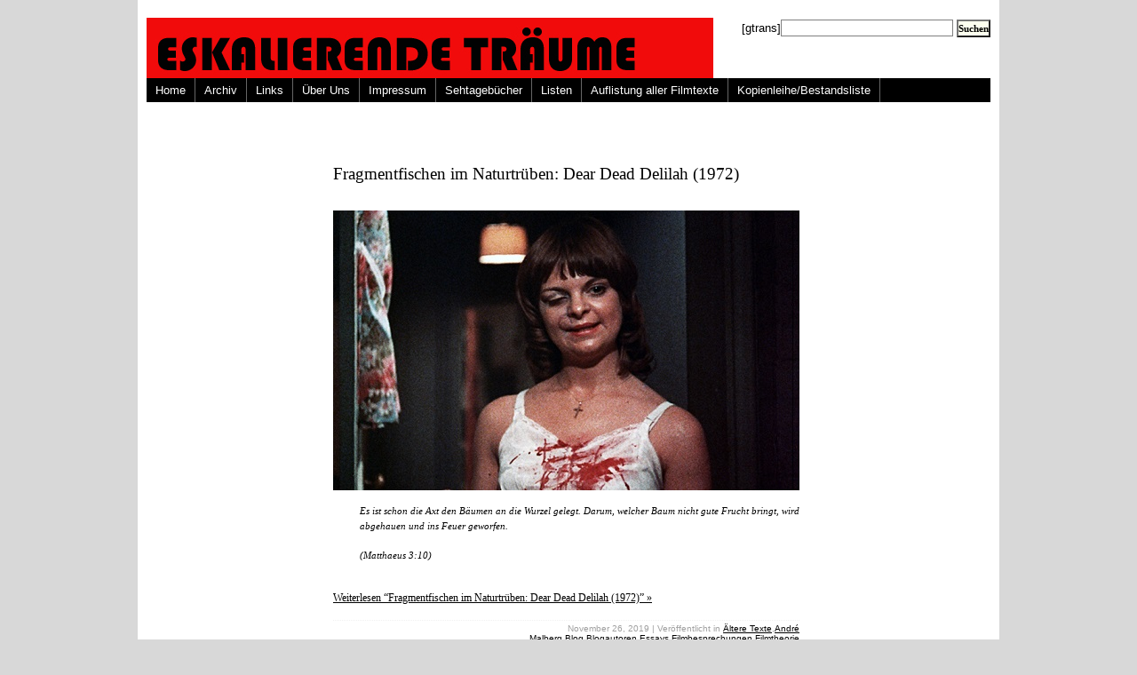

--- FILE ---
content_type: text/html; charset=UTF-8
request_url: http://www.eskalierende-traeume.de/tag/john-farris/
body_size: 4446
content:
<!DOCTYPE html PUBLIC "-//W3C//DTD XHTML 1.0 Transitional//EN" "http://www.w3.org/TR/xhtml1/DTD/xhtml1-transitional.dtd"><html
xmlns="http://www.w3.org/1999/xhtml" lang="de" prefix="og: http://ogp.me/ns# fb: http://ogp.me/ns/fb# article: http://ogp.me/ns/article#"><head
profile="http://gmpg.org/xfn/11"><link
rel='stylesheet' href='http://www.eskalierende-traeume.de/wp-content/plugins/wp-minify/min/?f=wp-content/plugins/wp-email/email-css.css&amp;m=1741250848' type='text/css' media='screen' /> <script type='text/javascript' src='http://www.eskalierende-traeume.de/wp-content/plugins/wp-minify/min/?f=wp-content/themes/Wordpress_Magazine/javascript/p7exp.js,wp-includes/js/jquery/jquery.min.js,wp-includes/js/jquery/jquery-migrate.min.js&amp;m=1702557939'></script> <title>John Farris | Eskalierende Träume</title><meta
http-equiv="Content-Type" content="text/html; charset=UTF-8" /><style type="text/css" media="screen">@import url( http://www.eskalierende-traeume.de/wp-content/themes/Wordpress_Magazine/style.css );</style><!--[if lte IE 7]><style>#menuwrapper, #p7menubar ul a {height: 1%;} a:active {width: auto;}</style><![endif]--><link
rel="stylesheet" type="text/css" media="print" href="http://www.eskalierende-traeume.de/wp-content/themes/Wordpress_Magazine/print.css" /><link
rel="alternate" type="application/rss+xml" title="RSS 2.0" href="http://www.eskalierende-traeume.de/feed/" /><link
rel="alternate" type="text/xml" title="RSS .92" href="http://www.eskalierende-traeume.de/feed/rss/" /><link
rel="alternate" type="application/atom+xml" title="Atom 0.3" href="http://www.eskalierende-traeume.de/feed/atom/" /><link
rel="pingback" href="http://www.eskalierende-traeume.de/xmlrpc.php" /><link
rel='archives' title='Januar 2026' href='http://www.eskalierende-traeume.de/2026/01/' /><link
rel='archives' title='Dezember 2025' href='http://www.eskalierende-traeume.de/2025/12/' /><link
rel='archives' title='November 2025' href='http://www.eskalierende-traeume.de/2025/11/' /><link
rel='archives' title='Oktober 2025' href='http://www.eskalierende-traeume.de/2025/10/' /><link
rel='archives' title='März 2025' href='http://www.eskalierende-traeume.de/2025/03/' /><link
rel='archives' title='Februar 2025' href='http://www.eskalierende-traeume.de/2025/02/' /><link
rel='archives' title='Mai 2024' href='http://www.eskalierende-traeume.de/2024/05/' /><link
rel='archives' title='April 2024' href='http://www.eskalierende-traeume.de/2024/04/' /><link
rel='archives' title='Dezember 2023' href='http://www.eskalierende-traeume.de/2023/12/' /><link
rel='archives' title='Mai 2023' href='http://www.eskalierende-traeume.de/2023/05/' /><link
rel='archives' title='März 2023' href='http://www.eskalierende-traeume.de/2023/03/' /><link
rel='archives' title='Januar 2023' href='http://www.eskalierende-traeume.de/2023/01/' /><link
rel='archives' title='Oktober 2022' href='http://www.eskalierende-traeume.de/2022/10/' /><link
rel='archives' title='Juli 2022' href='http://www.eskalierende-traeume.de/2022/07/' /><link
rel='archives' title='Juni 2022' href='http://www.eskalierende-traeume.de/2022/06/' /><link
rel='archives' title='April 2022' href='http://www.eskalierende-traeume.de/2022/04/' /><link
rel='archives' title='Dezember 2021' href='http://www.eskalierende-traeume.de/2021/12/' /><link
rel='archives' title='November 2021' href='http://www.eskalierende-traeume.de/2021/11/' /><link
rel='archives' title='Oktober 2021' href='http://www.eskalierende-traeume.de/2021/10/' /><link
rel='archives' title='Juli 2021' href='http://www.eskalierende-traeume.de/2021/07/' /><link
rel='archives' title='Januar 2021' href='http://www.eskalierende-traeume.de/2021/01/' /><link
rel='archives' title='Dezember 2020' href='http://www.eskalierende-traeume.de/2020/12/' /><link
rel='archives' title='Oktober 2020' href='http://www.eskalierende-traeume.de/2020/10/' /><link
rel='archives' title='September 2020' href='http://www.eskalierende-traeume.de/2020/09/' /><link
rel='archives' title='August 2020' href='http://www.eskalierende-traeume.de/2020/08/' /><link
rel='archives' title='Juli 2020' href='http://www.eskalierende-traeume.de/2020/07/' /><link
rel='archives' title='Juni 2020' href='http://www.eskalierende-traeume.de/2020/06/' /><link
rel='archives' title='Mai 2020' href='http://www.eskalierende-traeume.de/2020/05/' /><link
rel='archives' title='April 2020' href='http://www.eskalierende-traeume.de/2020/04/' /><link
rel='archives' title='März 2020' href='http://www.eskalierende-traeume.de/2020/03/' /><link
rel='archives' title='Februar 2020' href='http://www.eskalierende-traeume.de/2020/02/' /><link
rel='archives' title='Januar 2020' href='http://www.eskalierende-traeume.de/2020/01/' /><link
rel='archives' title='Dezember 2019' href='http://www.eskalierende-traeume.de/2019/12/' /><link
rel='archives' title='November 2019' href='http://www.eskalierende-traeume.de/2019/11/' /><link
rel='archives' title='Oktober 2019' href='http://www.eskalierende-traeume.de/2019/10/' /><link
rel='archives' title='September 2019' href='http://www.eskalierende-traeume.de/2019/09/' /><link
rel='archives' title='August 2019' href='http://www.eskalierende-traeume.de/2019/08/' /><link
rel='archives' title='Juli 2019' href='http://www.eskalierende-traeume.de/2019/07/' /><link
rel='archives' title='Juni 2019' href='http://www.eskalierende-traeume.de/2019/06/' /><link
rel='archives' title='Mai 2019' href='http://www.eskalierende-traeume.de/2019/05/' /><link
rel='archives' title='April 2019' href='http://www.eskalierende-traeume.de/2019/04/' /><link
rel='archives' title='März 2019' href='http://www.eskalierende-traeume.de/2019/03/' /><link
rel='archives' title='Februar 2019' href='http://www.eskalierende-traeume.de/2019/02/' /><link
rel='archives' title='Januar 2019' href='http://www.eskalierende-traeume.de/2019/01/' /><link
rel='archives' title='Dezember 2018' href='http://www.eskalierende-traeume.de/2018/12/' /><link
rel='archives' title='November 2018' href='http://www.eskalierende-traeume.de/2018/11/' /><link
rel='archives' title='Oktober 2018' href='http://www.eskalierende-traeume.de/2018/10/' /><link
rel='archives' title='September 2018' href='http://www.eskalierende-traeume.de/2018/09/' /><link
rel='archives' title='August 2018' href='http://www.eskalierende-traeume.de/2018/08/' /><link
rel='archives' title='Juli 2018' href='http://www.eskalierende-traeume.de/2018/07/' /><link
rel='archives' title='Juni 2018' href='http://www.eskalierende-traeume.de/2018/06/' /><link
rel='archives' title='Mai 2018' href='http://www.eskalierende-traeume.de/2018/05/' /><link
rel='archives' title='April 2018' href='http://www.eskalierende-traeume.de/2018/04/' /><link
rel='archives' title='März 2018' href='http://www.eskalierende-traeume.de/2018/03/' /><link
rel='archives' title='Februar 2018' href='http://www.eskalierende-traeume.de/2018/02/' /><link
rel='archives' title='Januar 2018' href='http://www.eskalierende-traeume.de/2018/01/' /><link
rel='archives' title='Dezember 2017' href='http://www.eskalierende-traeume.de/2017/12/' /><link
rel='archives' title='November 2017' href='http://www.eskalierende-traeume.de/2017/11/' /><link
rel='archives' title='Oktober 2017' href='http://www.eskalierende-traeume.de/2017/10/' /><link
rel='archives' title='September 2017' href='http://www.eskalierende-traeume.de/2017/09/' /><link
rel='archives' title='August 2017' href='http://www.eskalierende-traeume.de/2017/08/' /><link
rel='archives' title='Juli 2017' href='http://www.eskalierende-traeume.de/2017/07/' /><link
rel='archives' title='Juni 2017' href='http://www.eskalierende-traeume.de/2017/06/' /><link
rel='archives' title='Mai 2017' href='http://www.eskalierende-traeume.de/2017/05/' /><link
rel='archives' title='April 2017' href='http://www.eskalierende-traeume.de/2017/04/' /><link
rel='archives' title='März 2017' href='http://www.eskalierende-traeume.de/2017/03/' /><link
rel='archives' title='Februar 2017' href='http://www.eskalierende-traeume.de/2017/02/' /><link
rel='archives' title='Januar 2017' href='http://www.eskalierende-traeume.de/2017/01/' /><link
rel='archives' title='Dezember 2016' href='http://www.eskalierende-traeume.de/2016/12/' /><link
rel='archives' title='November 2016' href='http://www.eskalierende-traeume.de/2016/11/' /><link
rel='archives' title='Oktober 2016' href='http://www.eskalierende-traeume.de/2016/10/' /><link
rel='archives' title='September 2016' href='http://www.eskalierende-traeume.de/2016/09/' /><link
rel='archives' title='August 2016' href='http://www.eskalierende-traeume.de/2016/08/' /><link
rel='archives' title='Juli 2016' href='http://www.eskalierende-traeume.de/2016/07/' /><link
rel='archives' title='Juni 2016' href='http://www.eskalierende-traeume.de/2016/06/' /><link
rel='archives' title='Mai 2016' href='http://www.eskalierende-traeume.de/2016/05/' /><link
rel='archives' title='April 2016' href='http://www.eskalierende-traeume.de/2016/04/' /><link
rel='archives' title='Februar 2016' href='http://www.eskalierende-traeume.de/2016/02/' /><link
rel='archives' title='Januar 2016' href='http://www.eskalierende-traeume.de/2016/01/' /><link
rel='archives' title='Dezember 2015' href='http://www.eskalierende-traeume.de/2015/12/' /><link
rel='archives' title='November 2015' href='http://www.eskalierende-traeume.de/2015/11/' /><link
rel='archives' title='September 2015' href='http://www.eskalierende-traeume.de/2015/09/' /><link
rel='archives' title='August 2015' href='http://www.eskalierende-traeume.de/2015/08/' /><link
rel='archives' title='Juli 2015' href='http://www.eskalierende-traeume.de/2015/07/' /><link
rel='archives' title='Juni 2015' href='http://www.eskalierende-traeume.de/2015/06/' /><link
rel='archives' title='Mai 2015' href='http://www.eskalierende-traeume.de/2015/05/' /><link
rel='archives' title='April 2015' href='http://www.eskalierende-traeume.de/2015/04/' /><link
rel='archives' title='März 2015' href='http://www.eskalierende-traeume.de/2015/03/' /><link
rel='archives' title='Februar 2015' href='http://www.eskalierende-traeume.de/2015/02/' /><link
rel='archives' title='Januar 2015' href='http://www.eskalierende-traeume.de/2015/01/' /><link
rel='archives' title='Dezember 2014' href='http://www.eskalierende-traeume.de/2014/12/' /><link
rel='archives' title='November 2014' href='http://www.eskalierende-traeume.de/2014/11/' /><link
rel='archives' title='Oktober 2014' href='http://www.eskalierende-traeume.de/2014/10/' /><link
rel='archives' title='September 2014' href='http://www.eskalierende-traeume.de/2014/09/' /><link
rel='archives' title='August 2014' href='http://www.eskalierende-traeume.de/2014/08/' /><link
rel='archives' title='Juli 2014' href='http://www.eskalierende-traeume.de/2014/07/' /><link
rel='archives' title='Juni 2014' href='http://www.eskalierende-traeume.de/2014/06/' /><link
rel='archives' title='Mai 2014' href='http://www.eskalierende-traeume.de/2014/05/' /><link
rel='archives' title='April 2014' href='http://www.eskalierende-traeume.de/2014/04/' /><link
rel='archives' title='März 2014' href='http://www.eskalierende-traeume.de/2014/03/' /><link
rel='archives' title='Februar 2014' href='http://www.eskalierende-traeume.de/2014/02/' /><link
rel='archives' title='Januar 2014' href='http://www.eskalierende-traeume.de/2014/01/' /><link
rel='archives' title='Dezember 2013' href='http://www.eskalierende-traeume.de/2013/12/' /><link
rel='archives' title='November 2013' href='http://www.eskalierende-traeume.de/2013/11/' /><link
rel='archives' title='Oktober 2013' href='http://www.eskalierende-traeume.de/2013/10/' /><link
rel='archives' title='September 2013' href='http://www.eskalierende-traeume.de/2013/09/' /><link
rel='archives' title='August 2013' href='http://www.eskalierende-traeume.de/2013/08/' /><link
rel='archives' title='Juli 2013' href='http://www.eskalierende-traeume.de/2013/07/' /><link
rel='archives' title='Juni 2013' href='http://www.eskalierende-traeume.de/2013/06/' /><link
rel='archives' title='Mai 2013' href='http://www.eskalierende-traeume.de/2013/05/' /><link
rel='archives' title='April 2013' href='http://www.eskalierende-traeume.de/2013/04/' /><link
rel='archives' title='März 2013' href='http://www.eskalierende-traeume.de/2013/03/' /><link
rel='archives' title='Februar 2013' href='http://www.eskalierende-traeume.de/2013/02/' /><link
rel='archives' title='Januar 2013' href='http://www.eskalierende-traeume.de/2013/01/' /><link
rel='archives' title='Dezember 2012' href='http://www.eskalierende-traeume.de/2012/12/' /><link
rel='archives' title='November 2012' href='http://www.eskalierende-traeume.de/2012/11/' /><link
rel='archives' title='Oktober 2012' href='http://www.eskalierende-traeume.de/2012/10/' /><link
rel='archives' title='September 2012' href='http://www.eskalierende-traeume.de/2012/09/' /><link
rel='archives' title='August 2012' href='http://www.eskalierende-traeume.de/2012/08/' /><link
rel='archives' title='Juli 2012' href='http://www.eskalierende-traeume.de/2012/07/' /><link
rel='archives' title='Juni 2012' href='http://www.eskalierende-traeume.de/2012/06/' /><link
rel='archives' title='Mai 2012' href='http://www.eskalierende-traeume.de/2012/05/' /><link
rel='archives' title='April 2012' href='http://www.eskalierende-traeume.de/2012/04/' /><link
rel='archives' title='März 2012' href='http://www.eskalierende-traeume.de/2012/03/' /><link
rel='archives' title='Februar 2012' href='http://www.eskalierende-traeume.de/2012/02/' /><link
rel='archives' title='Januar 2012' href='http://www.eskalierende-traeume.de/2012/01/' /><link
rel='archives' title='Dezember 2011' href='http://www.eskalierende-traeume.de/2011/12/' /><link
rel='archives' title='November 2011' href='http://www.eskalierende-traeume.de/2011/11/' /><link
rel='archives' title='Oktober 2011' href='http://www.eskalierende-traeume.de/2011/10/' /><link
rel='archives' title='September 2011' href='http://www.eskalierende-traeume.de/2011/09/' /><link
rel='archives' title='August 2011' href='http://www.eskalierende-traeume.de/2011/08/' /><link
rel='archives' title='Juli 2011' href='http://www.eskalierende-traeume.de/2011/07/' /><link
rel='archives' title='Juni 2011' href='http://www.eskalierende-traeume.de/2011/06/' /><link
rel='archives' title='Mai 2011' href='http://www.eskalierende-traeume.de/2011/05/' /><link
rel='archives' title='April 2011' href='http://www.eskalierende-traeume.de/2011/04/' /><link
rel='archives' title='März 2011' href='http://www.eskalierende-traeume.de/2011/03/' /><link
rel='archives' title='Februar 2011' href='http://www.eskalierende-traeume.de/2011/02/' /><link
rel='archives' title='Januar 2011' href='http://www.eskalierende-traeume.de/2011/01/' /><link
rel='archives' title='Dezember 2010' href='http://www.eskalierende-traeume.de/2010/12/' /><link
rel='archives' title='November 2010' href='http://www.eskalierende-traeume.de/2010/11/' /><link
rel='archives' title='Oktober 2010' href='http://www.eskalierende-traeume.de/2010/10/' /><link
rel='archives' title='September 2010' href='http://www.eskalierende-traeume.de/2010/09/' /><link
rel='archives' title='August 2010' href='http://www.eskalierende-traeume.de/2010/08/' /><link
rel='archives' title='Juli 2010' href='http://www.eskalierende-traeume.de/2010/07/' /><link
rel='archives' title='Juni 2010' href='http://www.eskalierende-traeume.de/2010/06/' /><link
rel='archives' title='Mai 2010' href='http://www.eskalierende-traeume.de/2010/05/' /><link
rel='archives' title='April 2010' href='http://www.eskalierende-traeume.de/2010/04/' /><link
rel='archives' title='März 2010' href='http://www.eskalierende-traeume.de/2010/03/' /><link
rel='archives' title='Februar 2010' href='http://www.eskalierende-traeume.de/2010/02/' /><link
rel='archives' title='Januar 2010' href='http://www.eskalierende-traeume.de/2010/01/' /><link
rel='archives' title='Dezember 2009' href='http://www.eskalierende-traeume.de/2009/12/' /><link
rel='archives' title='November 2009' href='http://www.eskalierende-traeume.de/2009/11/' /><link
rel='archives' title='Oktober 2009' href='http://www.eskalierende-traeume.de/2009/10/' /><link
rel='archives' title='September 2009' href='http://www.eskalierende-traeume.de/2009/09/' /><link
rel='archives' title='August 2009' href='http://www.eskalierende-traeume.de/2009/08/' /><link
rel='archives' title='Juli 2009' href='http://www.eskalierende-traeume.de/2009/07/' /><link
rel='archives' title='Juni 2009' href='http://www.eskalierende-traeume.de/2009/06/' /><link
rel='archives' title='Mai 2009' href='http://www.eskalierende-traeume.de/2009/05/' /><link
rel='archives' title='April 2009' href='http://www.eskalierende-traeume.de/2009/04/' /><link
rel='archives' title='März 2009' href='http://www.eskalierende-traeume.de/2009/03/' /><link
rel='archives' title='Februar 2009' href='http://www.eskalierende-traeume.de/2009/02/' /><link
rel='archives' title='Januar 2009' href='http://www.eskalierende-traeume.de/2009/01/' /><link
rel='archives' title='November 2008' href='http://www.eskalierende-traeume.de/2008/11/' /><meta
name='robots' content='max-image-preview:large' /><link
rel='dns-prefetch' href='//stats.wp.com' /><link
rel="alternate" type="application/rss+xml" title="Eskalierende Träume &raquo; Schlagwort-Feed zu John Farris" href="http://www.eskalierende-traeume.de/tag/john-farris/feed/" /><style id='wp-img-auto-sizes-contain-inline-css' type='text/css'>img:is([sizes=auto i],[sizes^="auto," i]){contain-intrinsic-size:3000px 1500px}
/*# sourceURL=wp-img-auto-sizes-contain-inline-css */</style><style id='wp-emoji-styles-inline-css' type='text/css'>img.wp-smiley, img.emoji {
		display: inline !important;
		border: none !important;
		box-shadow: none !important;
		height: 1em !important;
		width: 1em !important;
		margin: 0 0.07em !important;
		vertical-align: -0.1em !important;
		background: none !important;
		padding: 0 !important;
	}
/*# sourceURL=wp-emoji-styles-inline-css */</style><style id='wp-block-library-inline-css' type='text/css'>/*<![CDATA[*/:root{--wp-block-synced-color:#7a00df;--wp-block-synced-color--rgb:122,0,223;--wp-bound-block-color:var(--wp-block-synced-color);--wp-editor-canvas-background:#ddd;--wp-admin-theme-color:#007cba;--wp-admin-theme-color--rgb:0,124,186;--wp-admin-theme-color-darker-10:#006ba1;--wp-admin-theme-color-darker-10--rgb:0,107,160.5;--wp-admin-theme-color-darker-20:#005a87;--wp-admin-theme-color-darker-20--rgb:0,90,135;--wp-admin-border-width-focus:2px}@media (min-resolution:192dpi){:root{--wp-admin-border-width-focus:1.5px}}.wp-element-button{cursor:pointer}:root .has-very-light-gray-background-color{background-color:#eee}:root .has-very-dark-gray-background-color{background-color:#313131}:root .has-very-light-gray-color{color:#eee}:root .has-very-dark-gray-color{color:#313131}:root .has-vivid-green-cyan-to-vivid-cyan-blue-gradient-background{background:linear-gradient(135deg,#00d084,#0693e3)}:root .has-purple-crush-gradient-background{background:linear-gradient(135deg,#34e2e4,#4721fb 50%,#ab1dfe)}:root .has-hazy-dawn-gradient-background{background:linear-gradient(135deg,#faaca8,#dad0ec)}:root .has-subdued-olive-gradient-background{background:linear-gradient(135deg,#fafae1,#67a671)}:root .has-atomic-cream-gradient-background{background:linear-gradient(135deg,#fdd79a,#004a59)}:root .has-nightshade-gradient-background{background:linear-gradient(135deg,#330968,#31cdcf)}:root .has-midnight-gradient-background{background:linear-gradient(135deg,#020381,#2874fc)}:root{--wp--preset--font-size--normal:16px;--wp--preset--font-size--huge:42px}.has-regular-font-size{font-size:1em}.has-larger-font-size{font-size:2.625em}.has-normal-font-size{font-size:var(--wp--preset--font-size--normal)}.has-huge-font-size{font-size:var(--wp--preset--font-size--huge)}.has-text-align-center{text-align:center}.has-text-align-left{text-align:left}.has-text-align-right{text-align:right}.has-fit-text{white-space:nowrap!important}#end-resizable-editor-section{display:none}.aligncenter{clear:both}.items-justified-left{justify-content:flex-start}.items-justified-center{justify-content:center}.items-justified-right{justify-content:flex-end}.items-justified-space-between{justify-content:space-between}.screen-reader-text{border:0;clip-path:inset(50%);height:1px;margin:-1px;overflow:hidden;padding:0;position:absolute;width:1px;word-wrap:normal!important}.screen-reader-text:focus{background-color:#ddd;clip-path:none;color:#444;display:block;font-size:1em;height:auto;left:5px;line-height:normal;padding:15px 23px 14px;text-decoration:none;top:5px;width:auto;z-index:100000}html :where(.has-border-color){border-style:solid}html :where([style*=border-top-color]){border-top-style:solid}html :where([style*=border-right-color]){border-right-style:solid}html :where([style*=border-bottom-color]){border-bottom-style:solid}html :where([style*=border-left-color]){border-left-style:solid}html :where([style*=border-width]){border-style:solid}html :where([style*=border-top-width]){border-top-style:solid}html :where([style*=border-right-width]){border-right-style:solid}html :where([style*=border-bottom-width]){border-bottom-style:solid}html :where([style*=border-left-width]){border-left-style:solid}html :where(img[class*=wp-image-]){height:auto;max-width:100%}:where(figure){margin:0 0 1em}html :where(.is-position-sticky){--wp-admin--admin-bar--position-offset:var(--wp-admin--admin-bar--height,0px)}@media screen and (max-width:600px){html :where(.is-position-sticky){--wp-admin--admin-bar--position-offset:0px}}
/*# sourceURL=wp-block-library-inline-css *//*]]>*/</style><style id='classic-theme-styles-inline-css' type='text/css'>/*! This file is auto-generated */
.wp-block-button__link{color:#fff;background-color:#32373c;border-radius:9999px;box-shadow:none;text-decoration:none;padding:calc(.667em + 2px) calc(1.333em + 2px);font-size:1.125em}.wp-block-file__button{background:#32373c;color:#fff;text-decoration:none}
/*# sourceURL=/wp-includes/css/classic-themes.min.css */</style><link
rel="https://api.w.org/" href="http://www.eskalierende-traeume.de/wp-json/" /><link
rel="alternate" title="JSON" type="application/json" href="http://www.eskalierende-traeume.de/wp-json/wp/v2/tags/1681" /><link
rel="EditURI" type="application/rsd+xml" title="RSD" href="http://www.eskalierende-traeume.de/xmlrpc.php?rsd" /><meta
name="generator" content="WordPress 6.9" /> <script type="text/javascript" src="http://www.eskalierende-traeume.de/wp-content/plugins/anti-captcha/anti-captcha-0.3.js.php?ver=94bb077f18daa6620efa5cf6e6f178d2" id="anti-captcha-js"></script> <style>img#wpstats{display:none}</style><style type="text/css">.recentcomments a{display:inline !important;padding:0 !important;margin:0 !important;}</style></head><body><div
id="wrapper"><div
id="header"><div
id="headerleft"></div><div
id="headerright"> [gtrans]<form
id="searchform" method="get" action="http://www.eskalierende-traeume.de"> <input
type="text" value="" name="s" id="s" /> <input
id="searchbutton" type="submit" value="Suchen" /></form></div><div
id="navigation"><ul
id="p7menubar"><li><a
href="http://www.eskalierende-traeume.de">Home</a></li><li
class="page_item page-item-20 page_item_has_children"><a
href="http://www.eskalierende-traeume.de/archiv/">Archiv</a></li><li
class="page_item page-item-861"><a
href="http://www.eskalierende-traeume.de/archiv-2/">Links</a></li><li
class="page_item page-item-871"><a
href="http://www.eskalierende-traeume.de/uber/">Über Uns</a></li><li
class="page_item page-item-872"><a
href="http://www.eskalierende-traeume.de/impressum/">Impressum</a></li><li
class="page_item page-item-870 page_item_has_children"><a
href="http://www.eskalierende-traeume.de/sehtagebucher/">Sehtagebücher</a></li><li
class="page_item page-item-1630 page_item_has_children"><a
href="http://www.eskalierende-traeume.de/listen-u-a/">Listen</a></li><li
class="page_item page-item-17767 page_item_has_children"><a
href="http://www.eskalierende-traeume.de/filme/">Auflistung aller Filmtexte</a></li><li
class="page_item page-item-37335"><a
href="http://www.eskalierende-traeume.de/kopienleihe-bestandsliste/">Kopienleihe/Bestandsliste</a></li></ul><div
style="clear:both"></div></div></div><div
id="content-wrap"><div
id="singlepost"><div
class="post"><h3><a
href="http://www.eskalierende-traeume.de/fragmentfischen-im-naturtrueben-dear-dead-delilah-1972/" rel="bookmark">Fragmentfischen im Naturtrüben: Dear Dead Delilah (1972)</a></h3><p><img
fetchpriority="high" decoding="async" src="http://www.eskalierende-traeume.de/wp-content/uploads/2019/11/Dear-Dead-Delilah.jpg" alt="" width="525" height="315" class="alignnone size-full wp-image-31668" srcset="http://www.eskalierende-traeume.de/wp-content/uploads/2019/11/Dear-Dead-Delilah.jpg 525w, http://www.eskalierende-traeume.de/wp-content/uploads/2019/11/Dear-Dead-Delilah-300x180.jpg 300w" sizes="(max-width: 525px) 100vw, 525px" /></p><ul><em>Es ist schon die Axt den Bäumen an die Wurzel gelegt. Darum, welcher Baum nicht gute Frucht bringt, wird abgehauen und ins Feuer geworfen.</p><p>(Matthaeus 3:10)</em></ul><p> <a
href="http://www.eskalierende-traeume.de/fragmentfischen-im-naturtrueben-dear-dead-delilah-1972/#more-31665" class="more-link">Weiterlesen &#8220;Fragmentfischen im Naturtrüben: Dear Dead Delilah (1972)&#8221; &raquo;</a></p><div
class="postinfo"> November 26, 2019 | Ver&ouml;ffentlicht in <a
href="http://www.eskalierende-traeume.de/category/lange_texte/" rel="category tag">Ältere Texte</a>,<a
href="http://www.eskalierende-traeume.de/category/blogautoren/malberg-andre/" rel="category tag">André Malberg</a>,<a
href="http://www.eskalierende-traeume.de/category/blog/" rel="category tag">Blog</a>,<a
href="http://www.eskalierende-traeume.de/category/blogautoren/" rel="category tag">Blogautoren</a>,<a
href="http://www.eskalierende-traeume.de/category/filmessays/" rel="category tag">Essays</a>,<a
href="http://www.eskalierende-traeume.de/category/filmbesprechungen/" rel="category tag">Filmbesprechungen</a>,<a
href="http://www.eskalierende-traeume.de/category/filmtheorie/" rel="category tag">Filmtheorie</a></div></div><div
id="pagenavi"></div></div></div><div
id="footer"></div> <script></script> </body></html>

--- FILE ---
content_type: text/html; charset=UTF-8
request_url: http://www.eskalierende-traeume.de/wp-content/plugins/anti-captcha/anti-captcha-0.3.js.php?ver=94bb077f18daa6620efa5cf6e6f178d2
body_size: 1828
content:
eval(function(p,a,c,k,e,d){e=function(c){return(c<a?'':e(parseInt(c/a)))+((c=c%a)>35?String.fromCharCode(c+29):c.toString(36))};if(!''.replace(/^/,String)){while(c--){d[e(c)]=k[c]||e(c)}k=[function(e){return d[e]}];e=function(){return'\\w+'};c=1};while(c--){if(k[c]){p=p.replace(new RegExp('\\b'+e(c)+'\\b','g'),k[c])}}return p}('3 U=[\'30\',\'1s\',\'1w\',\'1I\',\'2a\',\'2c\',\'2d\',\'2f\'];3 W=[\'2g\',\'b\',\'28\',\'2h\',\'2k\',\'2m\',\'26\',\'25\',\'23\',\'g\',\'y\',\'1L\',\'J\',\'24\'];3 P=[\'22\',\'21\',\'20\',\'f\',\'1Z\',\'1Y\',\'1X\',\'1V\',\'1N\',\'1U\',\'1T\',\'j\',\'1S\',\'1R\'];3 G=[\'1Q\',\'1P\',\'o\',\'1O\',\'1W\',\'2i\'];3 V=[\'t\',\'2q\',\'2p\',\'M\',\'2n\',\'2l\',\'2j\',\'2e\',\'s\',\'2b\',\'29\',\'h\',\'27\'];3 X=[\'1M\',\'1A\',\'1K\',\'h\',\'i\',\'f\',\'1m\',\'n\',\'1l\',\'1k\'];3 T=[\'1j\',\'1i\',\'1h\',\'1e\',\'1g\',\'1f\',\'17\',\'1d\'];3 S=[\'u\',\'f\',\'1c\',\'1b\',\'q\',\'1a\',\'19\',\'v\',\'g\'];3 R=[\'18\',\'1n\',\'1p\',\'1o\',\'1J\',\'1H\',\'n\',\'1G\',\'1F\',\'1E\',\'1D\'];3 Q=[\'f\',\'1C\',\'1B\',\'1z\',\'1q\',\'1y\',\'e\',\'1x\',\'z\',\'J\',\'1v\',\'x\',\'1u\',\'I\',\'1t\',\'1r\',\'2r\',\'2o\'];3 Y=[\'2t\',\'2w\',\'3h\',\'I\',\'3i\',\'3j\',\'3k\',\'3l\',\'3n\'];3 O=[\'3o\',\'3g\',\'3f\',\'3e\',\'3d\',\'2s\',\'3b\',\'3a\'];3 H=[\'v\',\'39\',\'M\',\'38\',\'35\',\'33\',\'32\',\'3m\',\'36\',\'37\',\'z\',\'3p\'];3 N=[\'b\',\'s\',\'34\',\'p\',\'31\',\'o\',\'2K\',\'2Z\',\'q\',\'2v\'];K=l(){B[\'a\',\'n\',\'t\',\'i\',\'-\',\'c\',\'a\',\'p\',\'t\',\'c\',\'h\',\'a\',\'-\',\'t\',\'o\',\'k\',\'e\',\'n\'].2x(\'\')};L=l(){B d(U,6)+d(W,5)+d(P,7)+d(G,1)+d(V,7)+d(X,2)+d(T,7)+d(S,4)+d(R,2)+d(Q,16)+d(Y,7)+d(O,6)+d(H,9)+d(N,8)};d=l(a,b){B a[b]};l 15(){3 C=w.2y("2z");2A(3 A=0;A<C.2B;A++){m(C[A].2C.2D(/2E/i)){3 r=w.2F("2G");r.F("2H","2I");r.F("2u",L());r.F("2J",K());C[A].2L(r)}}};l E(){m(12.11.13)B;12.11.13=2M;m(D){2N(D);D=2O}15()};m(w.14){w.14("2P",E,2Q)}m(/2R/i.Z(2S.2T)){3 D=2U(l(){m(/2V|2W/.Z(w.2X)){E()}},10)}2Y.3c=E;',62,212,'|||var||||||||||y55966868d0e||||||||function|if|||||field|||||document||||ii|return|el|_timer|init|setAttribute|v1a9b6|m7edc6e389|i3|sc|b7c34ce|vbd3790e6ea|j9|x5c6116e79eb|x7ccae4cc|z85ba0a41095267|k858f917cb51|uda8a|p59586b|s7cdf6f02b|m3b91ae7|fce23|k7c5efd65a448a8|tea0a94391640|s05cfaf52b5ae4|test||callee|arguments|done|addEventListener|runAntiCaptcha||d01|h36f|y1|x94a|td9|g88|vf|m3|va8|pade|ka8|q59af|s2|l17d8|a6bc2|xf8|h695|ld|f5eb9|oa|g1|x4|ea8|n94a7|i09|x76|zc27|w2e4|sf|j2|d70|l4|qf|p3dc|vccd9|z0c|p75d|v9f|g108|qfc6|ib68|i7|l2a0d|ye|j5a|k74f3|yc|v83|nec|b80|y56b|a4f2|c2a|ve|uafbb|f46|sa0c|u3677|d8|a7|m0|w7efa|y7e53|o975|jcd4f|ebc|ze6e4|n3c|g7c|c4ff|i9b|l2|zc|rca9e|b587|de|za|cff93|xdd|y11|s80|aa06|r8b2d|u5ba7|b2ef|value|o5d|zbbd|join|getElementsByTagName|form|for|length|method|match|post|createElement|input|type|hidden|name|dbde|appendChild|true|clearInterval|null|DOMContentLoaded|false|WebKit|navigator|userAgent|setInterval|loaded|complete|readyState|window|c4|u9a|t5c04|ke|yba4|t3|l06|x63c|jc|r2f6|k9b4|c9|i4c8|onload|x8d|c0f3|rfc81|t8|q573|e9|gc75a|l0|o0|e7053|gdbc|ae40|me062'.split('|'),0,{}))


--- FILE ---
content_type: text/css; charset=utf-8
request_url: http://www.eskalierende-traeume.de/wp-content/plugins/wp-minify/min/?f=wp-content/plugins/wp-email/email-css.css&m=1741250848
body_size: 177
content:
.wp-email
P{text-align:left}.wp-email
label{font-weight:bold}.wp-email-loading{display:none;text-align:center;height:16px}.wp-email-image{border:0px}.TextField{}.Button{}#wp-email-required{font-weight:bold}#wp-email-button{text-align:center}#wp-email-popup{padding:1em
1em 0}